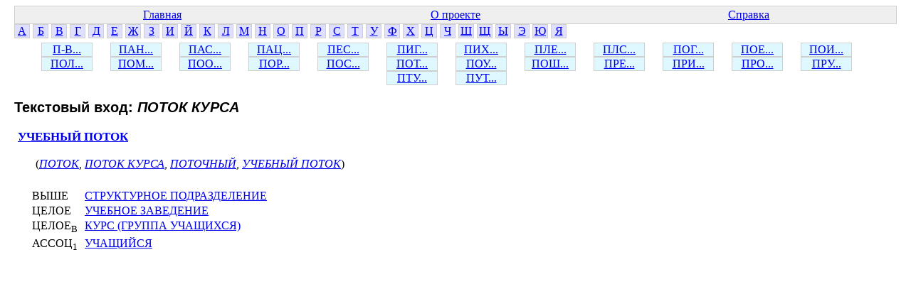

--- FILE ---
content_type: text/html; charset=windows-1251
request_url: http://www.labinform.ru/pub/ruthes/te/16/018/754860.htm
body_size: 1024
content:
<html><head><title>ПОТОК КУРСА</title>  <meta http-equiv="Content-Type" content="text/html; charset=Windows-1251">
  <link href="../../../main.css" rel="stylesheet" type="text/css">


</head><body>
<table class="top-table">
<tr><td><a href="../../../index.htm">Главная</a></td>
<td><a href="../../../about.htm">О проекте</a></td>
<td><a href="../../../info.htm">Справка</a></td></tr>


</table>


<div class="letter"><a href="../../../te/01/001/index.htm">А</a></div>
<div class="letter"><a href="../../../te/02/001/index.htm">Б</a></div>
<div class="letter"><a href="../../../te/03/001/index.htm">В</a></div>
<div class="letter"><a href="../../../te/04/001/index.htm">Г</a></div>
<div class="letter"><a href="../../../te/05/001/index.htm">Д</a></div>
<div class="letter"><a href="../../../te/06/001/index.htm">Е</a></div>
<div class="letter"><a href="../../../te/07/001/index.htm">Ж</a></div>
<div class="letter"><a href="../../../te/08/001/index.htm">З</a></div>
<div class="letter"><a href="../../../te/09/001/index.htm">И</a></div>
<div class="letter"><a href="../../../te/10/001/index.htm">Й</a></div>
<div class="letter"><a href="../../../te/11/001/index.htm">К</a></div>
<div class="letter"><a href="../../../te/12/001/index.htm">Л</a></div>
<div class="letter"><a href="../../../te/13/001/index.htm">М</a></div>
<div class="letter"><a href="../../../te/14/001/index.htm">Н</a></div>
<div class="letter"><a href="../../../te/15/001/index.htm">О</a></div>
<div class="letter"><a href="../../../te/16/001/index.htm">П</a></div>
<div class="letter"><a href="../../../te/17/001/index.htm">Р</a></div>
<div class="letter"><a href="../../../te/18/001/index.htm">С</a></div>
<div class="letter"><a href="../../../te/19/001/index.htm">Т</a></div>
<div class="letter"><a href="../../../te/20/001/index.htm">У</a></div>
<div class="letter"><a href="../../../te/21/001/index.htm">Ф</a></div>
<div class="letter"><a href="../../../te/22/001/index.htm">Х</a></div>
<div class="letter"><a href="../../../te/23/001/index.htm">Ц</a></div>
<div class="letter"><a href="../../../te/24/001/index.htm">Ч</a></div>
<div class="letter"><a href="../../../te/25/001/index.htm">Ш</a></div>
<div class="letter"><a href="../../../te/26/001/index.htm">Щ</a></div>
<div class="letter"><a href="../../../te/27/001/index.htm">Ы</a></div>
<div class="letter"><a href="../../../te/28/001/index.htm">Э</a></div>
<div class="letter"><a href="../../../te/29/001/index.htm">Ю</a></div>
<div class="letter"><a href="../../../te/30/001/index.htm">Я</a></div></div>
<div class="top2-letters"><div class="letter2"><a href="../../../te/16/001/index.htm">П-В...</a></div><div class="letter2"><a href="../../../te/16/002/index.htm">ПАН...</a></div><div class="letter2"><a href="../../../te/16/003/index.htm">ПАС...</a></div><div class="letter2"><a href="../../../te/16/004/index.htm">ПАЦ...</a></div><div class="letter2"><a href="../../../te/16/005/index.htm">ПЕС...</a></div><div class="letter2"><a href="../../../te/16/006/index.htm">ПИГ...</a></div><div class="letter2"><a href="../../../te/16/007/index.htm">ПИХ...</a></div><div class="letter2"><a href="../../../te/16/008/index.htm">ПЛЕ...</a></div><div class="letter2"><a href="../../../te/16/009/index.htm">ПЛС...</a></div><div class="letter2"><a href="../../../te/16/010/index.htm">ПОГ...</a></div><div class="letter2"><a href="../../../te/16/011/index.htm">ПОЕ...</a></div><div class="letter2"><a href="../../../te/16/012/index.htm">ПОИ...</a></div><div class="letter2"><a href="../../../te/16/013/index.htm">ПОЛ...</a></div><div class="letter2"><a href="../../../te/16/014/index.htm">ПОМ...</a></div><div class="letter2"><a href="../../../te/16/015/index.htm">ПОО...</a></div><div class="letter2"><a href="../../../te/16/016/index.htm">ПОР...</a></div><div class="letter2"><a href="../../../te/16/017/index.htm">ПОС...</a></div><div class="letter2"><a href="../../../te/16/018/index.htm">ПОТ...</a></div><div class="letter2"><a href="../../../te/16/019/index.htm">ПОУ...</a></div><div class="letter2"><a href="../../../te/16/020/index.htm">ПОШ...</a></div><div class="letter2"><a href="../../../te/16/021/index.htm">ПРЕ...</a></div><div class="letter2"><a href="../../../te/16/022/index.htm">ПРИ...</a></div><div class="letter2"><a href="../../../te/16/023/index.htm">ПРО...</a></div><div class="letter2"><a href="../../../te/16/024/index.htm">ПРУ...</a></div><div class="letter2"><a href="../../../te/16/025/index.htm">ПТУ...</a></div><div class="letter2"><a href="../../../te/16/026/index.htm">ПУТ...</a></div></div>
<div class="te-info">
<h3 class="te-header">Текстовый вход: <i class="te-i-name">ПОТОК КУРСА</i></h3>
<div class="conc-info"><a href="../../../c/20/000/152547.htm" class="conc-item-header-link">УЧЕБНЫЙ ПОТОК</a><br>
<div class="te-for-conc">
(<a href="../../../te/16/018/148569.htm" class="te-link2">ПОТОК</a>, <a href="../../../te/16/018/754860.htm" class="te-link2">ПОТОК КУРСА</a>, <a href="../../../te/16/018/735102.htm" class="te-link2">ПОТОЧНЫЙ</a>, <a href="../../../te/20/012/742706.htm" class="te-link2">УЧЕБНЫЙ ПОТОК</a>)
</div>
<div class="conc-rels">
<span class="rel-item"><span class="rel-name">ВЫШЕ</span> <a href="../../../c/18/000/141205.htm" class="rel-link">СТРУКТУРНОЕ ПОДРАЗДЕЛЕНИЕ</a></span><br>
<span class="rel-item"><span class="rel-name">ЦЕЛОЕ</span> <a href="../../../c/20/000/122.htm" class="rel-link">УЧЕБНОЕ ЗАВЕДЕНИЕ</a></span><br>
<span class="rel-item"><span class="rel-name">ЦЕЛОЕ<sub>В</sub></span> <a href="../../../c/11/000/120387.htm" class="rel-link">КУРС (ГРУППА УЧАЩИХСЯ)</a></span><br>
<span class="rel-item"><span class="rel-name">АССОЦ<sub>1</sub></span> <a href="../../../c/20/000/2196.htm" class="rel-link">УЧАЩИЙСЯ</a></span><br>
</div>
</div>

</div>
</body></html>
